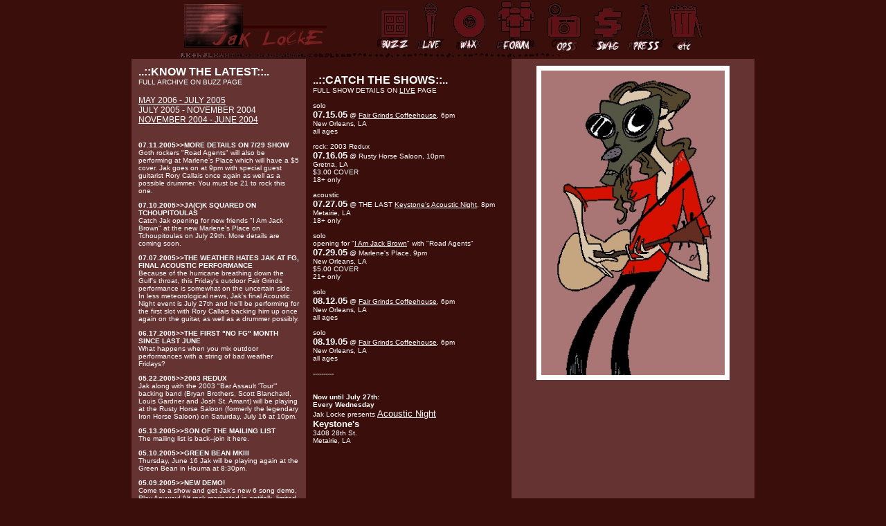

--- FILE ---
content_type: text/html
request_url: https://jaklocke.com/arc/arc13.htm
body_size: 6082
content:
<!DOCTYPE html PUBLIC "-//W3C//DTD HTML 4.01 Transitional//EN" "http://www.w3.org/TR/html4/loose.dtd">
<html lang="en">
<head>
<meta http-equiv="Content-Type" content="text/html; charset=utf-8">
<title>Jak</title>
<style type="text/css">
<!--
body {
	margin-left: 0px;
	margin-top: 0px;
	margin-right: 0px;
	margin-bottom: 0px;
	background-color: #3A0E0B;
	background-image: url();
	background-repeat: repeat;
}
body,td,th {
	color: #FFF;
	font-family: Verdana, Geneva, sans-serif;
	font-size: 12px;
}
.menutext {
	font-family: Verdana, Geneva, sans-serif;
	font-size: 16px;
	text-decoration: none;
	font-weight: bold;
}
.menutextcurrent {
	font-family: "Times New Roman", Times, serif;
	font-size: 32px;
	color: #F00;
}
.newsheading {
	font-family: "Times New Roman", Times, serif;
	font-size: 24px;
	font-weight: bold;
	text-decoration: underline;
}
.newssmallerheading {
	font-family: "Times New Roman", Times, serif;
	font-size: 16px;
	font-weight: bold;
	text-decoration: underline;
}
a:link {
	color: #FFF;
}
a:visited {
	color: #FFF;
}
a:hover {
	color: #FFF;
}
a:active {
	color: #FFF;
}
.newstypestuff {
	font-family: Verdana, Geneva, sans-serif;
	font-size: 10px;
	font-weight: normal;
}
-->
</style></head>

<body>
<table width="100%" border="0" cellspacing="0" cellpadding="0">
  <tr>
    <td align="center"><img src="retro/mainmenubartemplate5.jpg"></td>
  </tr>
</table>
<table width="900" border="0" align="center" cellpadding="10" cellspacing="0">
  <tr>
    <td width="28%" align="left" valign="top" bgcolor="#663333"><font size="3" face="Verdana, Arial, Helvetica, sans-serif" color="#FFFFFF"><b>..::KNOW 
      THE LATEST::..</b></font><font size="1" face="Verdana, Arial, Helvetica, sans-serif" color="#FFFFFF"><br>
FULL ARCHIVE ON BUZZ PAGE</font> <br>
<br>
<a href="arc14.htm">
      MAY 2006 - JULY 2005</a><br>
      JULY 2005 - NOVEMBER 2004<br>
    <a href="arc12.htm">NOVEMBER 2004 - JUNE 2004</a><br>
    <br>
    <p class="newstypestuff"><strong>07.11.2005&gt;&gt;MORE DETAILS ON 7/29 SHOW</strong><br>
      Goth rockers &quot;Road Agents&quot; will also be performing at Marlene's Place which will have a $5 cover. Jak goes on at 9pm with special guest guitarist Rory Callais once again as well as a possible drummer. You must be 21 to rock this one.</p>
    <p class="newstypestuff"><strong>07.10.2005&gt;&gt;JA(C)K SQUARED ON TCHOUPITOULAS</strong><br>
      Catch Jak opening for new friends &quot;I Am Jack Brown&quot; at the new Marlene's Place on Tchoupitoulas on July 29th. More details are coming soon.</p>
    <p class="newstypestuff"><strong>07.07.2005&gt;&gt;THE WEATHER HATES JAK AT FG, FINAL ACOUSTIC PERFORMANCE</strong><br>
      Because of the hurricane breathing down the Gulf's throat, this Friday's outdoor Fair Grinds performance is somewhat on the uncertain side. In less meteorological news, Jak's final Acoustic Night event is July 27th and he'll be performing for the first slot with Rory Callais backing him up once again on the guitar, as well as a drummer possibly.</p>
    <p class="newstypestuff"><strong>06.17.2005&gt;&gt;THE FIRST &quot;NO FG&quot; MONTH SINCE LAST JUNE</strong><br>
      What happens when you mix outdoor performances with a string of bad weather Fridays?</p>
    <p class="newstypestuff"><strong>05.22.2005&gt;&gt;2003 REDUX</strong><br>
      Jak along with the 2003 &quot;Bar Assault 'Tour'&quot; backing band (Bryan Brothers, Scott Blanchard, Louis Gardner and Josh St. Amant) will be playing at the Rusty Horse Saloon (formerly the legendary Iron Horse Saloon) on Saturday, July 16 at 10pm.</p>
    <p class="newstypestuff"><strong>05.13.2005&gt;&gt;SON OF THE MAILING LIST</strong><br>
      The mailing list is back--join it here.</p>
    <p class="newstypestuff"><strong>05.10.2005&gt;&gt;GREEN BEAN MKIII</strong><br>
      Thursday, June 16 Jak will be playing again at the Green Bean in Houma at 8:30pm.</p>
    <p class="newstypestuff"><strong>05.09.2005&gt;&gt;NEW DEMO!</strong><br>
      Come to a show and get Jak's new 6 song demo, Play Anyway! Alt rock marinated in antifolk, limited pressing.</p>
    <p class="newstypestuff"><strong>05.05.2005&gt;&gt;JAK'S LUCKY DOZEN AT CHECKPOINT CHARLIE</strong><br>
      Checkpoint Charlie wants Jak back for the twelfth time on Saturday, June 4 from 9pm to 10:30pm. You're welcome to come too, of course.</p>
    <p class="newstypestuff"><strong>04.21.2005&gt;&gt;JAK FEATURED IN LION'S ROAR</strong><br>
      What's that? You don't have access to SELU's newspaper, The Lion's Roar? In that case, you'll find the article that ran this week on Jak on the PRESS page of this site.</p>
    <p class="newstypestuff"><strong>04.18.2005&gt;&gt;NEUTRAL GROUND QUICK SPOT</strong><br>
      Jak's been invited to play three songs as an opener for Renard Jenkins' concert at the Neutral Ground on June 3rd, with Jordan on the drums. More details to come on the Live page.</p>
    <p class="newstypestuff"><strong>04.15.2005&gt;&gt;(ONCE AGAIN NOT) ROCKIN AT CHECKPOINT'S</strong><br>
      Disaster struck and keyboardist Ben's out of commission for tonight and probably for a little while. Unless another change happens in the next five hours, tonight's show is, once again, Jak with guitarist Rory Callais.</p>
    <p class="newstypestuff"><strong>04.08.2005&gt;&gt;ANOTHER &quot;ONE FG MONTH&quot;</strong><br>
      One is still better than none. Next week's Fair Grinds show has been cancelled. These things happen periodically.</p>
    <p class="newstypestuff"><strong>04.07.2005&gt;&gt;ROCKIN (AGAIN) AT KEYSTONE'S</strong><br>
      Thanks to neophyte event organizer Eric Dauzat, Jak Locke and Tom Violence will be playing rock shows at Keystone's on Saturday, April 23rd. As details become finalized you'll see them in the center column and on the LIVE page. Backing up Jak for this show will be bassist Charles Walden and drummer Mike Routt with Ben Farrier (tentatively) on keyboard.</p>
    <p class="newstypestuff"><strong>04.03.2005&gt;&gt;MASSIVE UPDATE: (ALMOST) ROCKIN AT CHECKPOINT'S ET AL, (ABSOLUTELY) ROCKIN AT KEYSTONE'S</strong><br>
  &quot;2003-2004 Bar Assault 'Tour'&quot; backing band alum &quot;Fishhook&quot; Ben Farrier will be tickling the electric ivories at the ever-changing April 15 Checkpoint Charlie show, back with Jak for the first time since last March. Ben will also be playing with Jak on May 5th at Checkpoint's and (tentatively) April 22nd in Hammond at the Green Bean. ALSO, Jak's &quot;Acoustic Night&quot; at Keystone's had the 9pm slot on April 13th open up unexpectedly so he slotted himself in there...with a twist. Five-piece local rock'n'roll group Tsunami will be backing up Jak before playing their own set at 10pm.</p>
    <p class="newstypestuff"><strong>03.31.2005&gt;&gt;WHO KNEW?</strong><br>
      Jak's the &quot;Featured Artist&quot; for April over at neworleansbands.net! In the spirit of the upcoming video, &quot;Molotov Cocktail (Junkyard)&quot; is being hosted on Jak's artist page on the site. You may have to do some right-click magic to get the song in your grubby virtual hands, so keep that in mind if you run into any problems listening to it. Click here to get to it.</p>
    <p class="newstypestuff"><strong>03.29.2005&gt;&gt;MOLOTOV COCKTAIL VIDEO</strong><br>
      Jak and New Orleans filmmaker Jon Conkle are working on ideas for a video of &quot;Molotov Cocktail (Junkyard)&quot; from Jak's Junk Worship album. More details when more gets done.</p>
    <p class="newstypestuff"><strong>03.22.2005&gt;&gt;(NOT) ROCKIN AT CHECKPOINT'S</strong><br>
      Despite what the heading may lead you to conclude, no, it's not a cancellation! (For once.) April 15 at Checkpoint Charlie has merely been switched from a rock show to an acoustic show with the departure of Jak's former backing band to pursue their own musical ventures. Catch local jazz/folk rock musician Rory Callais backing Jak up on guitar at the only bar / grill / club / venue / laundromat in the city.</p>
    <p class="newstypestuff"><strong>03.20.2005&gt;&gt;JAK IN HAMMOND AGAIN</strong><br>
      Missed the last Green Bean show? Hammond's next monthly shot of Jak is on Friday, April 22 at 9pm. See you there.</p>
    <p class="newstypestuff"><strong>03.18.2005&gt;&gt;ONE FG SHOW THIS MONTH?</strong><br>
      Tonight's show at the Fair Grinds has been unfortunately cancelled. They'll still be open though.</p>
    <p class="newstypestuff"><strong>03.11.2005&gt;&gt;JAK IN HAMMOND</strong><br>
      Catch Jak's inaugural show at the Green Bean Coffee Bar on Saturday, March 19 at 9pm! Struggling SELU students need not worry as the show is FREE--spoiled SELU students can show off their opulence by tipping, of course.</p>
    <p class="newstypestuff"><strong>03.01.2005&gt;&gt;ROCKIN AT CHECKPOINT'S</strong><br>
      After you're done with your taxes, catch Jak's rock show at Checkpoint Charlie on Friday, April 15, then catch him solo there again on Thursday, May 5! Both at 10pm.</p>
    <p class="newstypestuff"><strong>02.18.2005&gt;&gt;NEW MERCHANDIE DESIGN</strong><br>
      Check out the SWAG page to see the new &quot;War&quot; design available from Cafepress.com!</p>
    <p class="newstypestuff"><strong>02.17.2005&gt;&gt;THREE FG SHOWS THIS MONTH?</strong><br>
      In addition to the usual two monthly shows Jak plays at the Fair Grinds, he'll be playing at 7pm on February 25th now too.</p>
    <p class="newstypestuff"><strong>02.15.2005&gt;&gt;AUDIO!</strong><br>
      Certain dates of past shows on the LIVE page now have short audio clips ripped from old recordings of the corresponding date's performances! Some of the clips have terrible quality thanks to the older-than-you technology used to record them--that shouldn't stop you from listening to them though.</p>
    <p class="newstypestuff"><strong>02.04.2005&gt;&gt;ACOUSTIC NIGHT MOVED</strong><br>
      Acoustic Night has switched venues from Hammerhead's to Keystone's just a few miles away in Metairie. Everything else is the same.</p>
    <p class="newstypestuff"><strong>01.28.2005&gt;&gt;VIDEO!</strong><br>
      Check out forty seconds worth of video from the Checkpoint's show on January 2, 2004. In sadder news, February 19th's show at, well, Checkpoint's has been cancelled and will probably be rescheduled soon. In the meantime, check out the new Acoustic Night website.</p>
    <p class="newstypestuff"><strong>01.18.2005&gt;&gt;ACOUSTIC NIGHT AT HAMMERHEAD'S</strong><br>
      With January 26 as the inaugural date, Jak will be hosting Hammerhead's brand new acoustic night every Wednesday night from 7pm - 11pm. The first few weeks will be set up in an open microphone night sort of motif, so if you play acoustic music and would be interested in landing an hour spot at one of the upcoming acoustic nights, stop by Hammerhead's on the 26th with your guitar and any acoustic accompaniment you prefer to have backing you up.</p>
    <p class="newstypestuff"><strong>01.17.2005&gt;&gt;JAK MP3 ON INSERTCREDIT.COM</strong><br>
      Jak's metal rendition of the Kefka theme from FFVI is featured at the bottom of the FFDOG IV video feature page on insertcredit.com. Check it out!</p>
    <p class="newstypestuff"><strong>01.16.2005&gt;&gt;NOLABANDS.COM</strong><br>
      Click here to get to Jak's brand new digs on nolabands.com's servers (NOTE: no longer up). There are three MP3's up at the moment, &quot;The Nothing At All&quot; and &quot;Cellophane Atmosphere&quot; from the Brother Sisyphus album and the &quot;Chemical Soul&quot; performance from the Rotolo's show on May 29th last year. Go! Listen! Listen many times! I'll let you know when the MP3s cycle from here. Oh, and though it's a bit late to announce now, January 14's show at the Fair Grinds was cancelled due to frigid weather.</p>
    <p class="newstypestuff"><strong>01.13.2005&gt;&gt;HAMMERHEAD'S SHOWS</strong><br>
      Jak and the gang as well as Houma punk act A Waste Of Electricity will be filling Hammerhead's with their own brand of noise on March 4. There's also an acoustic night deal in the works with Hammerhead's with February 16 as a tentative inaugural date, so stay tuned for more details on that in the next few days.</p>
    <p class="newstypestuff"><strong>01.04.2005&gt;&gt;CHECKPOINTS SHOW</strong><br>
      Jak will be playing his tenth Checkpoint Charlie show on February 19th with his band at half past midnight. You know you can make it. Oh yeah, happy new year.</p>
    <p class="newstypestuff"><strong>12.28.2004&gt;&gt;DOMAIN</strong><br>
      You can now get to this site from www.jaklocke.com. And it's about time too!</p>
    <p class="newstypestuff"><strong>12.15.2004&gt;&gt;CANCELLATION</strong><br>
      Due to unforeseen circumstances, the combo Jak was to play bass/guitar/vocals for, &quot;The Starlights&quot;, will not be playing Mardi Gras 2005.</p>
    <p class="newstypestuff"><strong>12.08.2004&gt;&gt;MORE SHOWS</strong><br>
      This Friday's show at HHS was cancelled and has been tentatively rescheduled for next Tuesday. Don't get too disappointed, Jak and the gang will be playing two more shows with QuiVeR and co. on December 17 at The Foundry and January 8 at Hammerhead's! Details where they usually are.</p>
    <p class="newstypestuff"><strong>12.04.2004&gt;&gt;GRAB A PEN</strong><br>
      This coming Friday, December 10, Jak will be playing live with backing musicians Brad Medina and Scott Blanchard again for the first time since June at Hahnville High from roughly 11am until 1pm! Don't forget to catch his regular twice-a-month solo set at the Fair Grinds five hours following. On December 29, Jak will be playing fully backed once again at the Celebration In The Oaks in New Orleans City Park with local rock group QuiVer and comedian Jodi Borrello MCing! Also, watch for Jak in six parades during Mardi Gras next year as he provides bass, guitar, vocals and a few of his songs to the rock 'n' roll band &quot;The Starlights&quot;. More details are coming soon!</p>
    <p class="newstypestuff"><strong>11.16.2004&gt;&gt;OCT 5, 2001 INTERVIEW TRANSCRIBED</strong><br>
      Read the transcript of Jak's KNSU interview from October 5, 2001 on the PRESS page. It's been transcribed and it only took a little over three years. MP3 clips of highlights from the interviews will be coming shortly as well.</p>
    <p class="newstypestuff"><strong>11.15.2004&gt;&gt;SITE WORK</strong><br>
      Version THIRTEEN of this site is in progress as you may have noticed. Most of the graphical overhaul is finished already. Layouts are still being changed around to make this thing easier to use.</p>
    <span class="newstypestuff"><br>
    </span></td>
    <td width="33%" align="left" valign="top" bgcolor="#3A0E0B"><p><strong><font size="1" face="Verdana, Arial, Helvetica, sans-serif"><b><font size="3">..::CATCH 
      THE SHOWS::..</font></b><br>
</font></strong><font size="1" face="Verdana, Arial, Helvetica, sans-serif">FULL SHOW DETAILS ON <a href="http://jack.worlord.com/live.htm">LIVE</a> PAGE<br>
<br>
solo<br>
<font size="2"><strong>07.15.05</strong></font> @ <a href="http://www.fairgrinds.com" target="_blank">Fair 
      Grinds Coffeehouse</a>, 6pm<br>
New Orleans, LA <br>
all ages<br>
<br>
rock: 2003 Redux<br>
<font size="2"><strong>07.16.05</strong></font> @ Rusty Horse Saloon, 10pm<br>
Gretna, LA <br>
$3.00 COVER<br>
18+ only<br>
<br>
acoustic<br>
<font size="2"><strong>07.27.05</strong></font> @ THE LAST <a href="http://jack.worlord.com/acoustic" target="_blank">Keystone's 
      Acoustic Night</a>, 8pm<br>
Metairie, LA <br>
18+ only<br>
<br>
solo<br>
opening for &quot;<a href="http://www.iamjackbrown.com" target="_blank">I 
      Am Jack Brown</a>&quot; with &quot;Road Agents&quot;<br>
      <font size="2"><strong>07.29.05</strong></font> @ Marlene's Place, 9pm<br>
New Orleans, LA<br>
$5.00 COVER<br>
21+ only<br>
<br>
solo<br>
<font size="2"><strong>08.12.05</strong></font> @ <a href="http://www.fairgrinds.com" target="_blank">Fair 
      Grinds Coffeehouse</a>, 6pm<br>
New Orleans, LA <br>
all ages <br>
<br>
solo<br>
<font size="2"><strong>08.19.05</strong></font> @ <a href="http://www.fairgrinds.com" target="_blank">Fair 
      Grinds Coffeehouse</a>, 6pm<br>
New Orleans, LA <br>
all ages <br>
<br>
----------</font><strong><font size="1" face="Verdana, Arial, Helvetica, sans-serif"><br>
<br>
    </font> </strong></p>
      <table width="100%" border="0" cellspacing="0" cellpadding="0">
        <tr>
          <td bgcolor="#3A0E0A"><div align="left"><font size="1" face="Verdana, Arial, Helvetica, sans-serif"><b>Now 
            until July 27th:<br>
            Every Wednesday</b><br>
            Jak Locke presents </font><font size="2" face="Verdana, Arial, Helvetica, sans-serif"><a href="http://jack.worlord.com/acoustic" target="_blank">Acoustic 
              Night</a><br>
              <b>Keystone's</b><br>
              <font size="1">3408 28th St.<br>
                Metairie, LA </font></font></div></td>
        </tr>
      </table>
      <p><strong><br>
        <br>
        <br>
    </strong></p></td>
    <td width="39%" align="center" valign="top" bgcolor="#663333"><img src="retro/gasmask.jpg" width="80%" border="7"></td>
  </tr>
</table>
<br>
</body>
</html>
